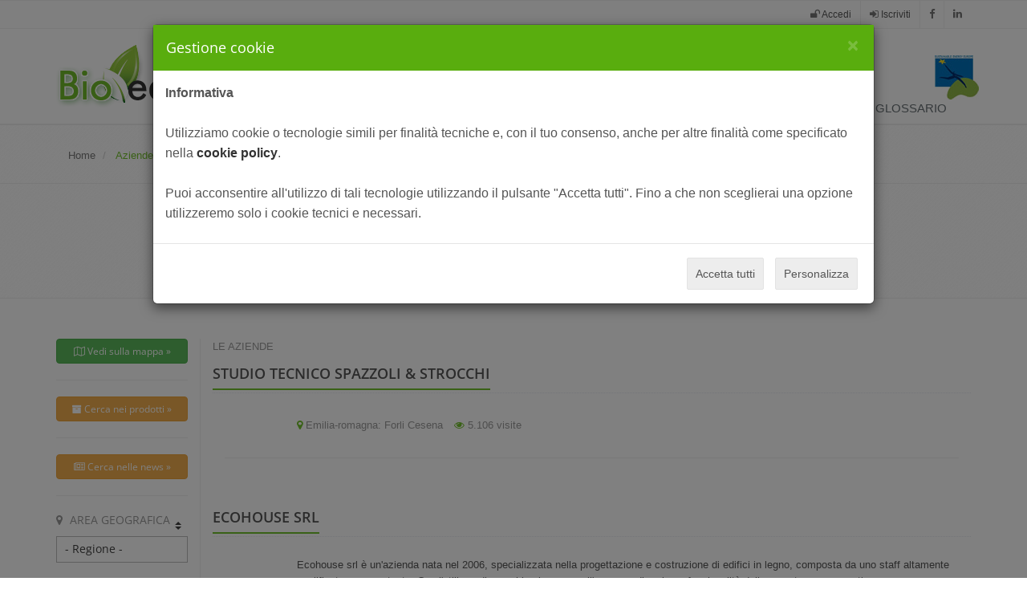

--- FILE ---
content_type: text/html; charset=ISO-8859-1
request_url: https://www.portaledellabioedilizia.it/aziende/index.html/?pg=11&ampid=154&paginasegue=450&block=4
body_size: 12057
content:

<!DOCTYPE html>
<!--[if IE 8]> <html lang="en" class="ie8"> <![endif]-->
<!--[if IE 9]> <html lang="en" class="ie9"> <![endif]-->
<!--[if !IE]><!--> <html lang="en"> <!--<![endif]-->
<head>

    <title>Aziende - Il Portale della Bioedilizia</title>

    <!-- Meta -->
    <meta charset="utf-8">
    <meta name="viewport" content="width=device-width, initial-scale=1.0">

	<meta name="google-adsense-account" content="ca-pub-1953299203535570">

	
	<meta name="Author" content="Antherica Srl">
	<meta name="Keywords" content="">
	<meta name="Description" content="Il Portale della Bioedilizia nasce con l'obiettivo di incentivare un settore innovativo e dinamico, che opera con criteri e pratiche rispettose dell'ambiente e del benessere dell'uomo.">
	<meta name="google-site-verification" content="BkM2eXahyvSb9pRNPCm1k5qemBf-lp-XdOAxqCe6fcA" />
	<link href="/portaledellabioedilizia/rss/index.html" rel="alternate" type="application/rss+xml" title="Il Portale della Bioedilizia">

	
	<meta name="apple-itunes-app" content="app-id=455922869">
	<meta property="al:ios:app_name" content="Bioedilizia News " />
	<meta property="al:ios:app_store_id" content="455922869" />
	<meta property="al:ios:url" content"https://itunes.apple.com/us/app/bioedilizia-news/id455922869?l=it" />

	<meta property="al:android:app_name" content="Bioedilizia News" />
	<meta property="al:android:package" content="com.antherica.rss.bioedilizia" />
	<meta property="al:android:url" content="https://play.google.com/store/apps/details?id=com.antherica.rss.bioedilizia" />

	<script async src="https://pagead2.googlesyndication.com/pagead/js/adsbygoogle.js?client=ca-pub-1953299203535570"
     crossorigin="anonymous"></script>

	
	<meta property="og:title" content="Aziende - Il Portale della Bioedilizia"/>
	<meta property="og:description" content="Il Portale della Bioedilizia nasce con l'obiettivo di incentivare un settore innovativo e dinamico, che opera con criteri e pratiche rispettose dell'ambiente e del benessere dell'uomo."/>
		<meta property="og:image" content="https://www.portaledellabioedilizia.it/images_2/logo_bio.png"/>
		<meta property="og:url" content="https://www.portaledellabioedilizia.it//aziende/index.html/?pg=11&ampid=154&paginasegue=450&block=4">


	<meta name="twitter:title" content"Aziende - Il Portale della Bioedilizia">
	<meta name="twitter:description" content="Il Portale della Bioedilizia nasce con l'obiettivo di incentivare un settore innovativo e dinamico, che opera con criteri e pratiche rispettose dell'ambiente e del benessere dell'uomo."/>
			<meta name="twitter:image" content="https://www.portaledellabioedilizia.it/images_2/logo_bio.png">
		<meta name="twitter:image:alt" content="Aziende - Il Portale della Bioedilizia">
	<meta name="twitter:site" content="https://www.portaledellabioedilizia.it//aziende/index.html/?pg=11&ampid=154&paginasegue=450&block=4">


    <!-- Favicon -->
    <link rel="shortcut icon" href="favicon.ico">

    <!-- Web Fonts -->
	<link as="style" href="/assets/css/legalgfonts.css" rel="preload"/>
	<link href="/assets/css/legalgfonts.css" rel="stylesheet" />

    <!-- CSS Global Compulsory -->
    <link rel="stylesheet" href="/assets/plugins/bootstrap/css/bootstrap.min.css">
    <link rel="stylesheet" href="/assets/css/style.css">

    <!-- CSS Header and Footer -->
    <link rel="stylesheet" href="/assets/css/headers/header-default.css">
    <link rel="stylesheet" href="/assets/css/footers/footer-v1.css">

    <!-- CSS Implementing Plugins -->
    <link rel="stylesheet" href="/assets/plugins/animate.css">
    <link rel="stylesheet" href="/assets/plugins/line-icons/line-icons.css">
    <link rel="stylesheet" href="/assets/plugins/font-awesome/css/font-awesome.min.css">
    <link rel="stylesheet" href="/assets/plugins/revolution-slider/rs-plugin/css/settings.css" type="text/css" media="screen">
    <!--[if lt IE 9]><link rel="stylesheet" href="/assets/plugins/revolution-slider/rs-plugin/css/settings-ie8.css" type="text/css" media="screen"><![endif]-->
    <link rel="stylesheet" href="/assets/plugins/owl-carousel/owl-carousel/owl.carousel.css">

    <link rel="stylesheet" href="/assets/plugins/sky-forms-pro/skyforms/css/sky-forms.css">
    <link rel="stylesheet" href="/assets/plugins/sky-forms-pro/skyforms/custom/custom-sky-forms.css">
    <!--[if lt IE 9]><link rel="stylesheet" href="/assets/plugins/sky-forms-pro/skyforms/css/sky-forms-ie8.css"><![endif]-->

	
    <!-- CSS Customization -->
    <link rel="stylesheet" href="/assets/css/custom.css">




<!-- Global site tag (gtag.js) - Google Analytics -->
<script async src="https://www.googletagmanager.com/gtag/js?id=G-J1ZGC1PCKB"></script>
<script>
  window.dataLayer = window.dataLayer || [];
  function gtag(){dataLayer.push(arguments);}
  gtag('js', new Date());

  gtag('config', 'G-J1ZGC1PCKB');
</script>


<link rel="manifest" href="/manifest.json">


</head>

<body>
<div class="wrapper">
	<div class="header-v4">
		<!-- Topbar -->
		<div class="topbar-v1">
			<div class="container">
				<div class="row">
					<div class="col-md-6">



					</div>
					<div class="col-md-6">
						<ul class="list-inline top-v1-data">
														<li><a href="javascript:void(0)"  data-toggle="modal" data-target="#modalogin"><i class="fa fa-unlock"></i> Accedi</a></li>
							<li><a href="/registrazione"><i class="fa fa-sign-in"></i> Iscriviti</a></li>
							
							<li>
								<a href="https://www.facebook.com/portaledellabioedilizia"  target="_blank" class="tooltips" data-toggle="tooltip" data-placement="bottom" title="" data-original-title="Diventa fan su Facebook">
									<i class="fa fa-facebook"></i>
								</a>
							</li>
							<li>
								<a href="https://www.linkedin.com/company/portale-della-bioedilizia"  target="_blank" class="tooltips" data-toggle="tooltip" data-placement="bottom" title="" data-original-title="Seguici su Linkedin">
									<i class="fa fa-linkedin"></i>
								</a>
							</li>


							</ul>

						<!-- End Social Links -->


					</div>
				</div>
			</div>
		</div>
		<!-- End Topbar -->
     </div>

    <!--=== Header ===-->
    <div class="header">
        <div class="container">
            <!-- Logo -->
            <a class="logo" href="/homepage">
                <img src="/images_2/logo_bio.png" alt="">
            </a>
            <!-- End Logo -->


            <!-- Topbar -->
            <div class="topbar">
                <ul class="loginbar pull-right">

                </ul>
            </div>
            <!-- End Topbar -->


            <div class="logosee">
            	<a href="/la-storia"><img src="/images_2/logo_see.jpg" height="55" width="55" alt="" border="0" title="SEE - Sustainable Energy Europe"></a>
            </div>


        </div><!--/end container-->

        <!-- Collect the nav links, forms, and other content for toggling -->
        <div class="collapse navbar-collapse mega-menu navbar-responsive-collapse">
            <div class="container">
                <ul class="nav navbar-nav">
                    <!-- Home -->

                    
                    <li class="">
                        <a href="/homepage">
                            Home                        </a>

                        
                    </li>
                    <!-- End Home -->

                    
                    <li class="dropdown">
                        <a href="#">
                            Il progetto                        </a>

                        
							<ul class="dropdown-menu">

															<li><a href="/il-portale">Il Portale</a></li>
															<li><a href="/chi-siamo">Chi siamo</a></li>
															<li><a href="/la-storia">La storia</a></li>
							
							</ul>

                        
                    </li>
                    <!-- End Home -->

                    
                    <li class="dropdown active">
                        <a href="#">
                            Aziende                        </a>

                        
							<ul class="dropdown-menu">

															<li><a href="/aziende">Tutte le aziende</a></li>
															<li><a href="/prodotti">Prodotti</a></li>
															<li><a href="/news">News</a></li>
							
							</ul>

                        
                    </li>
                    <!-- End Home -->

                    
                    <li class="dropdown">
                        <a href="#">
                            Registrati                        </a>

                        
							<ul class="dropdown-menu">

															<li><a href="/registrazione">Registrazione</a></li>
															<li><a href="/visibilita-premium">Visibilità premium</a></li>
															<li><a href="/termini-e-condizioni">Termini e condizioni</a></li>
							
							</ul>

                        
                    </li>
                    <!-- End Home -->

                    
                    <li class="">
                        <a href="/contatti">
                            Contatti                        </a>

                        
                    </li>
                    <!-- End Home -->

                    
                    <li class="">
                        <a href="/glossario">
                            Glossario                        </a>

                        
                    </li>
                    <!-- End Home -->

                    
                </ul>
            </div><!--/end container-->
        </div><!--/navbar-collapse-->
    </div>
    <!--=== End Header ===-->

	<!-- PG INTERNE -->

	<!--=== Breadcrumbs ===-->
<div class="breadcrumbs">
	<div class="container">
		<h1 class="pull-left" >
		</h1>

		<ul class="pull-left breadcrumb" style="background:none;">
			<li><a href="/homepage" >Home</a></li>

			
				<li class="active" >
					Aziende				</li>

			
		</ul>
	</div>
</div><!--/breadcrumbs-->
<!--=== End Breadcrumbs ===-->
	<script src="//google-maps-utility-library-v3.googlecode.com/svn/trunk/markerclusterer/src/markerclusterer.js" type="text/javascript"></script>
<!-- CSS Page Style -->
<link rel="stylesheet" href="/assets/css/pages/page_search_inner.css">
<!-- CSS Implementing Plugins -->
<link rel="stylesheet" href="/assets/plugins/animate.css">
<link rel="stylesheet" href="/assets/plugins/line-icons/line-icons.css">
<link rel="stylesheet" href="/assets/plugins/font-awesome/css/font-awesome.min.css">
<link rel="stylesheet" href="/assets/plugins/sky-forms-pro/skyforms/css/sky-forms.css">
<link rel="stylesheet" href="/assets/plugins/sky-forms-pro/skyforms/custom/custom-sky-forms.css">
<!--[if lt IE 9]>
<link rel="stylesheet" href="/assets/plugins/sky-forms-pro/skyforms/css/sky-forms-ie8.css">
<![endif]-->
<!--=== Search Block Version 2 ===-->
<form action="/aziende/" method="get" class="sky-form" style="border:0px;" id="topsrc">
<input  type="hidden" name="gotopg" value="11">
	<div class="search-block-v2">
		<div class="container">
			<div class="col-md-6 col-md-offset-3">
				<div class="input-group">
					<input type="text" class="form-control" placeholder="Cerca ..." name="src" id="src" value="">
					<span class="input-group-btn">
						<button class="btn-u" type="submit" onclick="if(document.getElementById('src').value == ''){showalertmsg('warning', 'Inserire una parola chiave',5000); return false;}"><i class="fa fa-search"></i></button>
					</span>
				</div>
			</div>
		</div>
	</div><!--/container-->
</form>
<!--=== End Search Block Version 2 ===--><!--=== Search Results ===-->
<div class="container s-results margin-bottom-50">
	<div class="row">

		<div class="col-md-2 hidden-xs related-search">
	<form action="/aziende/" method="get" class="sky-form" style="border:0px;" id="filterlist">
		<input type="hidden" name="src" value="">
		<input type="hidden" name="gotopg" id="gotopg" value="11">
		<input type="hidden" name="map" id="mapform" value="">
		<div class="row">
			
			<div class="col-md-12">
				<button class="btn rounded btn-success" type="button" onclick="$('#filterlist').attr('action','/aziende/');$('#gotopg').val(11);$('#mapform').val(1);$('#filterlist').submit();" style="width:100%;font-size: 12px;"><i class="fa fa-map-o"></i> Vedi sulla mappa &raquo;</button>
			</div>
			<div class="col-md-12">
				<hr>
			</div>

			
			<div class="col-md-12">
				<button class="btn rounded btn-warning" type="button" onclick="$('#filterlist').attr('action','/prodotti/');$('#gotopg').val(9);$('#mapform').val(0);$('#filterlist').submit();" style="width:100%;font-size: 12px;"><i class="fa fa-archive"></i> Cerca nei prodotti &raquo;</button>
			</div>
			<div class="col-md-12">
				<hr>
			</div>

			
			<div class="col-md-12">
				<button class="btn rounded btn-warning" type="button" onclick="$('#filterlist').attr('action','/news/');$('#gotopg').val(24);$('#mapform').val(0);$('#filterlist').submit();" style="width:100%;font-size: 12px;"><i class="fa fa-newspaper-o"></i> Cerca nelle news &raquo;</button>
			</div>
			<div class="col-md-12">
				<hr>
			</div>

			
			<div class="col-md-12">
				<h3><i class="fa fa-map-marker"></i> Area geografica</h3>
				<fieldset style="padding:0px;">
					<label class="select">
						<select name="geo" id="geo" style="padding-top:3px; " onchange="$('#filterlist').submit();">
							<option value=""> - Regione - </option>
														<option value="21"  >Abroad</option>
														<option value="13"  >ABRUZZO</option>
														<option value="17"  >BASILICATA</option>
														<option value="18"  >CALABRIA</option>
														<option value="15"  >CAMPANIA</option>
														<option value="8"  >EMILIA-ROMAGNA</option>
														<option value="6"  >FRIULI-VENEZIA GIULIA</option>
														<option value="12"  >LAZIO</option>
														<option value="7"  >LIGURIA</option>
														<option value="3"  >LOMBARDIA</option>
														<option value="11"  >MARCHE</option>
														<option value="14"  >MOLISE</option>
														<option value="1"  >PIEMONTE</option>
														<option value="16"  >PUGLIA</option>
														<option value="20"  >SARDEGNA</option>
														<option value="19"  >SICILIA</option>
														<option value="9"  >TOSCANA</option>
														<option value="4"  >TRENTINO ALTO ADIGE</option>
														<option value="10"  >UMBRIA</option>
														<option value="2"  >VALLE D'AOSTA</option>
														<option value="5"  >VENETO</option>
													</select>
						<i></i>
					</label>
				</fieldset>
			</div>
			<div class="col-md-12">
				<hr>
			</div>

			<div class="col-md-12 col-sm-4">
				<h3><i class="fa fa-cogs"></i> Settori di attivit&agrave;</h3>
				<fieldset style="padding:0px;">
					<label class="select">
						<select name="att" id="att" style="padding-top:3px; " onchange="$('#filterlist').submit();">
						<option value=""> - Settori - </option>
												<option value="3"  >Consulenza e progettazione</option>
												<option value="1"  >Energia</option>
												<option value="6"  >Esterni</option>
												<option value="5"  >Interni</option>
												<option value="2"  >Materiali</option>
												<option value="4"  >Strutture</option>
												</select>
						<i></i>
					</label>
				</fieldset>
			</div>
			<div class="col-md-12">
				<hr>
			</div>
	</form>

	<div class="col-md-12 col-sm-4">
		<button class="btn rounded btn-success"  style="width:100%;font-size: 12px;" type="button" onclick="document.location.href = '/registrazione'" ><i class="fa fa-user-plus"></i> Registrati &raquo;</button>
	</div>
</div>
</div>
		<!--/col-md-2-->
		<div class="col-md-10">
										<span class="results-number">Le aziende</span>
			
						<!-- Begin Inner Results -->
							<div class="inner-results" style="cursor:pointer;" onclick="document.location.href='/studio-tecnico-spazzoli-strocchi';">
					<div class="headline">
						<h3><b>STUDIO TECNICO SPAZZOLI &AMP; STROCCHI</b></h3>
					</div>
					<div class="overflow-h">
													<img src="../binary_files/utenti/resisedimg/utenti.85.STUDIO_TECNICO_SPAZZOLI___STROCCHI084756.jpg" alt="" style="width:95px">
												<div class="overflow-a">
							<p> </p>
							<ul class="list-inline down-ul">
								<li><i class="fa fa-map-marker" style="color:#72C02C"></i> Emilia-romagna: Forli Cesena</li>
								<li><i class="fa fa-eye" style="color:#72C02C"></i> 5.106 visite</li>
							</ul>
																				</div>
					</div>
				</div>
							<!-- Begin Inner Results -->
						<div class="col-md-12">
				<hr>
			</div>
						<div class="margin-bottom-30"></div>
						<!-- Begin Inner Results -->
							<div class="inner-results" style="cursor:pointer;" onclick="document.location.href='/ecohouse-edilizia-sostenibile';">
					<div class="headline">
						<h3><b>ECOHOUSE SRL</b></h3>
					</div>
					<div class="overflow-h">
													<img src="../binary_files/utenti/resisedimg/utenti.85.1531117354_ecohouse_case_in_legno.jpg" alt="" style="width:95px">
												<div class="overflow-a">
							<p>Ecohouse srl &egrave; un'azienda nata nel 2006, specializzata nella progettazione e costruzione di edifici in legno, composta da uno staff altamente qualificato e competente. Con l'utilizzo di macchinari sempre all'avanguardia e la professionalit&agrave; delle maestranze presenti<a href="index.html?pg=11&amp;id=947" class="" style=""></a></p>
							<ul class="list-inline down-ul">
								<li><i class="fa fa-map-marker" style="color:#72C02C"></i> Emilia-romagna: Forli Cesena</li>
								<li><i class="fa fa-eye" style="color:#72C02C"></i> 5.348 visite</li>
							</ul>
																				</div>
					</div>
				</div>
							<!-- Begin Inner Results -->
						<div class="col-md-12">
				<hr>
			</div>
						<div class="margin-bottom-30"></div>
						<!-- Begin Inner Results -->
							<div class="inner-results" style="cursor:pointer;" onclick="document.location.href='/impresa-edile-tinteo';">
					<div class="headline">
						<h3><b>IMPRESA EDILE TINTEO </b></h3>
					</div>
					<div class="overflow-h">
													<img src="../binary_files/utenti/resisedimg/utenti.85.impresa_edile_tinteo_003739.jpg" alt="" style="width:95px">
												<div class="overflow-a">
							<p>L'impresa si occupa prevalentemente di ristrutturazioni e restauri ponendo al cliente il concetto di bio a riguardo di materiali e finiture, preoccupandosi di rendere noti i costi  delle lavorazioni eseguite con materiali innovativi in materia di bioedilizia. Lo scopo reale é  as<a href="index.html?pg=11&amp;id=950" class="" style=""></a></p>
							<ul class="list-inline down-ul">
								<li><i class="fa fa-map-marker" style="color:#72C02C"></i> Piemonte: Cuneo</li>
								<li><i class="fa fa-eye" style="color:#72C02C"></i> 3.710 visite</li>
							</ul>
																				</div>
					</div>
				</div>
							<!-- Begin Inner Results -->
						<div class="col-md-12">
				<hr>
			</div>
						<div class="margin-bottom-30"></div>
						<!-- Begin Inner Results -->
							<div class="inner-results" style="cursor:pointer;" onclick="document.location.href='/costruttore-edile';">
					<div class="headline">
						<h3><b>COSTRUTTORE EDILE</b></h3>
					</div>
					<div class="overflow-h">
												<div class="overflow-a">
							<p></p>
							<ul class="list-inline down-ul">
								<li><i class="fa fa-map-marker" style="color:#72C02C"></i> Puglia: Foggia</li>
								<li><i class="fa fa-eye" style="color:#72C02C"></i> 1.426 visite</li>
							</ul>
																				</div>
					</div>
				</div>
							<!-- Begin Inner Results -->
						<div class="col-md-12">
				<hr>
			</div>
						<div class="margin-bottom-30"></div>
						<!-- Begin Inner Results -->
							<div class="inner-results" style="cursor:pointer;" onclick="document.location.href='/studio-design';">
					<div class="headline">
						<h3><b>STUDIO&AMP;DESIGN</b></h3>
					</div>
					<div class="overflow-h">
													<img src="../binary_files/utenti/resisedimg/utenti.85.Studio_design145500.jpg" alt="" style="width:95px">
												<div class="overflow-a">
							<p>Grazie all'ausilio di figure multidisciplinari che collaborano, lo studio può fornire un supporto tecnico a 360 gradi, dalla consulenza alla consegna finale del progetto sia che si tratti di nuova costruzione o ristrutturazione. Trattiamo inoltre anche accatastamenti, certificati<a href="index.html?pg=11&amp;id=954" class="" style=""></a></p>
							<ul class="list-inline down-ul">
								<li><i class="fa fa-map-marker" style="color:#72C02C"></i> Lombardia: Brescia</li>
								<li><i class="fa fa-eye" style="color:#72C02C"></i> 4.282 visite</li>
							</ul>
																				</div>
					</div>
				</div>
							<!-- Begin Inner Results -->
						<div class="col-md-12">
				<hr>
			</div>
						<div class="margin-bottom-30"></div>
						<!-- Begin Inner Results -->
							<div class="inner-results" style="cursor:pointer;" onclick="document.location.href='/masae';">
					<div class="headline">
						<h3><b>MASAE</b></h3>
					</div>
					<div class="overflow-h">
												<div class="overflow-a">
							<p></p>
							<ul class="list-inline down-ul">
								<li><i class="fa fa-map-marker" style="color:#72C02C"></i> Marche: Ancona</li>
								<li><i class="fa fa-eye" style="color:#72C02C"></i> 1.635 visite</li>
							</ul>
																				</div>
					</div>
				</div>
							<!-- Begin Inner Results -->
						<div class="col-md-12">
				<hr>
			</div>
						<div class="margin-bottom-30"></div>
						<!-- Begin Inner Results -->
							<div class="inner-results" style="cursor:pointer;" onclick="document.location.href='/gestione-casa';">
					<div class="headline">
						<h3><b>GESTIONE CASA</b></h3>
					</div>
					<div class="overflow-h">
												<div class="overflow-a">
							<p>NATURALMENTE SUGHERO........ LA DIFFERENZA STA NELL'ANIMA.</p>
							<ul class="list-inline down-ul">
								<li><i class="fa fa-map-marker" style="color:#72C02C"></i> Liguria: Imperia</li>
								<li><i class="fa fa-eye" style="color:#72C02C"></i> 10.270 visite</li>
							</ul>
																				</div>
					</div>
				</div>
							<!-- Begin Inner Results -->
						<div class="col-md-12">
				<hr>
			</div>
						<div class="margin-bottom-30"></div>
						<!-- Begin Inner Results -->
							<div class="inner-results" style="cursor:pointer;" onclick="document.location.href='/studio-vesia';">
					<div class="headline">
						<h3><b>STUDIO VESIA</b></h3>
					</div>
					<div class="overflow-h">
													<img src="../binary_files/utenti/resisedimg/utenti.85.STUDIO_VESIA233258.gif" alt="" style="width:95px">
												<div class="overflow-a">
							<p></p>
							<ul class="list-inline down-ul">
								<li><i class="fa fa-map-marker" style="color:#72C02C"></i> Calabria: Reggio Calabria</li>
								<li><i class="fa fa-eye" style="color:#72C02C"></i> 3.450 visite</li>
							</ul>
																				</div>
					</div>
				</div>
							<!-- Begin Inner Results -->
						<div class="col-md-12">
				<hr>
			</div>
						<div class="margin-bottom-30"></div>
						<!-- Begin Inner Results -->
							<div class="inner-results" style="cursor:pointer;" onclick="document.location.href='/pramazzonicasa';">
					<div class="headline">
						<h3><b>PRAMAZZONICASA S.R.L</b></h3>
					</div>
					<div class="overflow-h">
													<img src="../binary_files/utenti/resisedimg/utenti.85.1498031546_logo.png" alt="" style="width:95px">
												<div class="overflow-a">
							<p>L ' Azienda Pramazzonicas/ Planet House. Vanta l'esperienza di progettazione, assemblaggioe montaggio di case a moduli prefabbricati in legno. In collaborazione con il suo staff di geometri, Ingenieri progettisti ed architetti designers , l'azienda propone sul mercato costruzioni<a href="index.html?pg=11&amp;id=992" class="" style=""></a></p>
							<ul class="list-inline down-ul">
								<li><i class="fa fa-map-marker" style="color:#72C02C"></i> Emilia-romagna: Modena</li>
								<li><i class="fa fa-eye" style="color:#72C02C"></i> 45.038 visite</li>
							</ul>
																				</div>
					</div>
				</div>
							<!-- Begin Inner Results -->
						<div class="col-md-12">
				<hr>
			</div>
						<div class="margin-bottom-30"></div>
						<!-- Begin Inner Results -->
							<div class="inner-results" style="cursor:pointer;" onclick="document.location.href='/centrale-servizi-edilizia-soc-coop';">
					<div class="headline">
						<h3><b>CENTRALE SERVIZI EDILIZIA SOC. COOP.</b></h3>
					</div>
					<div class="overflow-h">
													<img src="../binary_files/utenti/resisedimg/utenti.85.Centrale_servizi_edilizia_soc._coop.224905.jpg" alt="" style="width:95px">
												<div class="overflow-a">
							<p></p>
							<ul class="list-inline down-ul">
								<li><i class="fa fa-map-marker" style="color:#72C02C"></i> Campania: Salerno</li>
								<li><i class="fa fa-eye" style="color:#72C02C"></i> 63.298 visite</li>
							</ul>
																				</div>
					</div>
				</div>
							<!-- Begin Inner Results -->
						<div class="col-md-12">
				<hr>
			</div>
						<div class="margin-bottom-30"></div>
						<!-- Begin Inner Results -->
							<div class="inner-results" style="cursor:pointer;" onclick="document.location.href='/studio-tecnico-geom-nicholas-naliato';">
					<div class="headline">
						<h3><b>STUDIO TECNICO GEOM. NICHOLAS NALIATO</b></h3>
					</div>
					<div class="overflow-h">
												<div class="overflow-a">
							<p></p>
							<ul class="list-inline down-ul">
								<li><i class="fa fa-map-marker" style="color:#72C02C"></i> Veneto: Rovigo</li>
								<li><i class="fa fa-eye" style="color:#72C02C"></i> 1.074 visite</li>
							</ul>
																				</div>
					</div>
				</div>
							<!-- Begin Inner Results -->
						<div class="col-md-12">
				<hr>
			</div>
						<div class="margin-bottom-30"></div>
						<!-- Begin Inner Results -->
							<div class="inner-results" style="cursor:pointer;" onclick="document.location.href='/emmeti-srl';">
					<div class="headline">
						<h3><b>EMMETI SRL</b></h3>
					</div>
					<div class="overflow-h">
													<img src="../binary_files/utenti/resisedimg/utenti.85.EMMETI_SRL112355.jpg" alt="" style="width:95px">
												<div class="overflow-a">
							<p>Emmeti Srl &egrave; un'azienda specializzata nella costruzione di edifici in Bioedilizia con una particolare attenzione al risparmio energetico e al rispetto dell' Ambiente. Negli anni abbiamo realizzato numerose abitazioni utilizzando diverse tecnologie ma impiegando sempre mate<a href="index.html?pg=11&amp;id=1223" class="" style=""></a></p>
							<ul class="list-inline down-ul">
								<li><i class="fa fa-map-marker" style="color:#72C02C"></i> Lombardia: Cremona</li>
								<li><i class="fa fa-eye" style="color:#72C02C"></i> 53.499 visite</li>
							</ul>
																				</div>
					</div>
				</div>
							<!-- Begin Inner Results -->
						<div class="col-md-12">
				<hr>
			</div>
						<div class="margin-bottom-30"></div>
									<div class="b-pagination f-pagination" style="text-align:center">
							<!-- Pagination & Results Starts -->
														<ul class="pagination" id="block0" style="display:none">
																<li ><a href="/aziende/index.html/?pg=11&ampid=154&paginasegue=0&block=0">1</a></li>
																<li ><a href="/aziende/index.html/?pg=11&ampid=154&paginasegue=10&block=0">2</a></li>
																<li ><a href="/aziende/index.html/?pg=11&ampid=154&paginasegue=20&block=0">3</a></li>
																<li ><a href="/aziende/index.html/?pg=11&ampid=154&paginasegue=30&block=0">4</a></li>
																<li ><a href="/aziende/index.html/?pg=11&ampid=154&paginasegue=40&block=0">5</a></li>
																<li ><a href="/aziende/index.html/?pg=11&ampid=154&paginasegue=50&block=0">6</a></li>
																<li ><a href="/aziende/index.html/?pg=11&ampid=154&paginasegue=60&block=0">7</a></li>
																<li ><a href="/aziende/index.html/?pg=11&ampid=154&paginasegue=70&block=0">8</a></li>
																<li ><a href="/aziende/index.html/?pg=11&ampid=154&paginasegue=80&block=0">9</a></li>
																<li ><a href="/aziende/index.html/?pg=11&ampid=154&paginasegue=90&block=0">10</a></li>
																<li><a href="javascript:void(0)" onClick="$('#block-1,#block0').hide(); $('#block1').show();"><i class="fa fa-angle-right"></i></a></li>
															</ul>
														<ul class="pagination" id="block1" style="display:none">
																<li><a href="javascript:void(0)" onClick="$('#block2,#block1').hide(); $('#block0').show();"><i class="fa fa-angle-left"></i></a></li>
																<li ><a href="/aziende/index.html/?pg=11&ampid=154&paginasegue=100&block=1">11</a></li>
																<li ><a href="/aziende/index.html/?pg=11&ampid=154&paginasegue=110&block=1">12</a></li>
																<li ><a href="/aziende/index.html/?pg=11&ampid=154&paginasegue=120&block=1">13</a></li>
																<li ><a href="/aziende/index.html/?pg=11&ampid=154&paginasegue=130&block=1">14</a></li>
																<li ><a href="/aziende/index.html/?pg=11&ampid=154&paginasegue=140&block=1">15</a></li>
																<li ><a href="/aziende/index.html/?pg=11&ampid=154&paginasegue=150&block=1">16</a></li>
																<li ><a href="/aziende/index.html/?pg=11&ampid=154&paginasegue=160&block=1">17</a></li>
																<li ><a href="/aziende/index.html/?pg=11&ampid=154&paginasegue=170&block=1">18</a></li>
																<li ><a href="/aziende/index.html/?pg=11&ampid=154&paginasegue=180&block=1">19</a></li>
																<li ><a href="/aziende/index.html/?pg=11&ampid=154&paginasegue=190&block=1">20</a></li>
																<li><a href="javascript:void(0)" onClick="$('#block0,#block1').hide(); $('#block2').show();"><i class="fa fa-angle-right"></i></a></li>
															</ul>
														<ul class="pagination" id="block2" style="display:none">
																<li><a href="javascript:void(0)" onClick="$('#block3,#block2').hide(); $('#block1').show();"><i class="fa fa-angle-left"></i></a></li>
																<li ><a href="/aziende/index.html/?pg=11&ampid=154&paginasegue=200&block=2">21</a></li>
																<li ><a href="/aziende/index.html/?pg=11&ampid=154&paginasegue=210&block=2">22</a></li>
																<li ><a href="/aziende/index.html/?pg=11&ampid=154&paginasegue=220&block=2">23</a></li>
																<li ><a href="/aziende/index.html/?pg=11&ampid=154&paginasegue=230&block=2">24</a></li>
																<li ><a href="/aziende/index.html/?pg=11&ampid=154&paginasegue=240&block=2">25</a></li>
																<li ><a href="/aziende/index.html/?pg=11&ampid=154&paginasegue=250&block=2">26</a></li>
																<li ><a href="/aziende/index.html/?pg=11&ampid=154&paginasegue=260&block=2">27</a></li>
																<li ><a href="/aziende/index.html/?pg=11&ampid=154&paginasegue=270&block=2">28</a></li>
																<li ><a href="/aziende/index.html/?pg=11&ampid=154&paginasegue=280&block=2">29</a></li>
																<li ><a href="/aziende/index.html/?pg=11&ampid=154&paginasegue=290&block=2">30</a></li>
																<li><a href="javascript:void(0)" onClick="$('#block1,#block2').hide(); $('#block3').show();"><i class="fa fa-angle-right"></i></a></li>
															</ul>
														<ul class="pagination" id="block3" style="display:none">
																<li><a href="javascript:void(0)" onClick="$('#block4,#block3').hide(); $('#block2').show();"><i class="fa fa-angle-left"></i></a></li>
																<li ><a href="/aziende/index.html/?pg=11&ampid=154&paginasegue=300&block=3">31</a></li>
																<li ><a href="/aziende/index.html/?pg=11&ampid=154&paginasegue=310&block=3">32</a></li>
																<li ><a href="/aziende/index.html/?pg=11&ampid=154&paginasegue=320&block=3">33</a></li>
																<li ><a href="/aziende/index.html/?pg=11&ampid=154&paginasegue=330&block=3">34</a></li>
																<li ><a href="/aziende/index.html/?pg=11&ampid=154&paginasegue=340&block=3">35</a></li>
																<li ><a href="/aziende/index.html/?pg=11&ampid=154&paginasegue=350&block=3">36</a></li>
																<li ><a href="/aziende/index.html/?pg=11&ampid=154&paginasegue=360&block=3">37</a></li>
																<li ><a href="/aziende/index.html/?pg=11&ampid=154&paginasegue=370&block=3">38</a></li>
																<li ><a href="/aziende/index.html/?pg=11&ampid=154&paginasegue=380&block=3">39</a></li>
																<li ><a href="/aziende/index.html/?pg=11&ampid=154&paginasegue=390&block=3">40</a></li>
																<li><a href="javascript:void(0)" onClick="$('#block2,#block3').hide(); $('#block4').show();"><i class="fa fa-angle-right"></i></a></li>
															</ul>
														<ul class="pagination" id="block4" >
																<li><a href="javascript:void(0)" onClick="$('#block5,#block4').hide(); $('#block3').show();"><i class="fa fa-angle-left"></i></a></li>
																<li ><a href="/aziende/index.html/?pg=11&ampid=154&paginasegue=400&block=4">41</a></li>
																<li ><a href="/aziende/index.html/?pg=11&ampid=154&paginasegue=410&block=4">42</a></li>
																<li ><a href="/aziende/index.html/?pg=11&ampid=154&paginasegue=420&block=4">43</a></li>
																<li ><a href="/aziende/index.html/?pg=11&ampid=154&paginasegue=430&block=4">44</a></li>
																<li ><a href="/aziende/index.html/?pg=11&ampid=154&paginasegue=440&block=4">45</a></li>
																<li class="active"><a href="/aziende/index.html/?pg=11&ampid=154&paginasegue=450&block=4">46</a></li>
																<li ><a href="/aziende/index.html/?pg=11&ampid=154&paginasegue=460&block=4">47</a></li>
																<li ><a href="/aziende/index.html/?pg=11&ampid=154&paginasegue=470&block=4">48</a></li>
																<li ><a href="/aziende/index.html/?pg=11&ampid=154&paginasegue=480&block=4">49</a></li>
																<li ><a href="/aziende/index.html/?pg=11&ampid=154&paginasegue=490&block=4">50</a></li>
																<li><a href="javascript:void(0)" onClick="$('#block3,#block4').hide(); $('#block5').show();"><i class="fa fa-angle-right"></i></a></li>
															</ul>
														<ul class="pagination" id="block5" style="display:none">
																<li><a href="javascript:void(0)" onClick="$('#block6,#block5').hide(); $('#block4').show();"><i class="fa fa-angle-left"></i></a></li>
																<li ><a href="/aziende/index.html/?pg=11&ampid=154&paginasegue=500&block=5">51</a></li>
																<li ><a href="/aziende/index.html/?pg=11&ampid=154&paginasegue=510&block=5">52</a></li>
																<li ><a href="/aziende/index.html/?pg=11&ampid=154&paginasegue=520&block=5">53</a></li>
																<li ><a href="/aziende/index.html/?pg=11&ampid=154&paginasegue=530&block=5">54</a></li>
																<li ><a href="/aziende/index.html/?pg=11&ampid=154&paginasegue=540&block=5">55</a></li>
																<li ><a href="/aziende/index.html/?pg=11&ampid=154&paginasegue=550&block=5">56</a></li>
																<li ><a href="/aziende/index.html/?pg=11&ampid=154&paginasegue=560&block=5">57</a></li>
																<li ><a href="/aziende/index.html/?pg=11&ampid=154&paginasegue=570&block=5">58</a></li>
																<li ><a href="/aziende/index.html/?pg=11&ampid=154&paginasegue=580&block=5">59</a></li>
																<li ><a href="/aziende/index.html/?pg=11&ampid=154&paginasegue=590&block=5">60</a></li>
																<li><a href="javascript:void(0)" onClick="$('#block4,#block5').hide(); $('#block6').show();"><i class="fa fa-angle-right"></i></a></li>
															</ul>
														<ul class="pagination" id="block6" style="display:none">
																<li><a href="javascript:void(0)" onClick="$('#block7,#block6').hide(); $('#block5').show();"><i class="fa fa-angle-left"></i></a></li>
																<li ><a href="/aziende/index.html/?pg=11&ampid=154&paginasegue=600&block=6">61</a></li>
																<li ><a href="/aziende/index.html/?pg=11&ampid=154&paginasegue=610&block=6">62</a></li>
																<li ><a href="/aziende/index.html/?pg=11&ampid=154&paginasegue=620&block=6">63</a></li>
																<li ><a href="/aziende/index.html/?pg=11&ampid=154&paginasegue=630&block=6">64</a></li>
																<li ><a href="/aziende/index.html/?pg=11&ampid=154&paginasegue=640&block=6">65</a></li>
																<li ><a href="/aziende/index.html/?pg=11&ampid=154&paginasegue=650&block=6">66</a></li>
																<li ><a href="/aziende/index.html/?pg=11&ampid=154&paginasegue=660&block=6">67</a></li>
																<li ><a href="/aziende/index.html/?pg=11&ampid=154&paginasegue=670&block=6">68</a></li>
																<li ><a href="/aziende/index.html/?pg=11&ampid=154&paginasegue=680&block=6">69</a></li>
																<li ><a href="/aziende/index.html/?pg=11&ampid=154&paginasegue=690&block=6">70</a></li>
																<li><a href="javascript:void(0)" onClick="$('#block5,#block6').hide(); $('#block7').show();"><i class="fa fa-angle-right"></i></a></li>
															</ul>
														<ul class="pagination" id="block7" style="display:none">
																<li><a href="javascript:void(0)" onClick="$('#block8,#block7').hide(); $('#block6').show();"><i class="fa fa-angle-left"></i></a></li>
																<li ><a href="/aziende/index.html/?pg=11&ampid=154&paginasegue=700&block=7">71</a></li>
																<li ><a href="/aziende/index.html/?pg=11&ampid=154&paginasegue=710&block=7">72</a></li>
																<li ><a href="/aziende/index.html/?pg=11&ampid=154&paginasegue=720&block=7">73</a></li>
																<li ><a href="/aziende/index.html/?pg=11&ampid=154&paginasegue=730&block=7">74</a></li>
																<li ><a href="/aziende/index.html/?pg=11&ampid=154&paginasegue=740&block=7">75</a></li>
																<li ><a href="/aziende/index.html/?pg=11&ampid=154&paginasegue=750&block=7">76</a></li>
																<li ><a href="/aziende/index.html/?pg=11&ampid=154&paginasegue=760&block=7">77</a></li>
																<li ><a href="/aziende/index.html/?pg=11&ampid=154&paginasegue=770&block=7">78</a></li>
																<li ><a href="/aziende/index.html/?pg=11&ampid=154&paginasegue=780&block=7">79</a></li>
																<li ><a href="/aziende/index.html/?pg=11&ampid=154&paginasegue=790&block=7">80</a></li>
																<li><a href="javascript:void(0)" onClick="$('#block6,#block7').hide(); $('#block8').show();"><i class="fa fa-angle-right"></i></a></li>
															</ul>
														<ul class="pagination" id="block8" style="display:none">
																<li><a href="javascript:void(0)" onClick="$('#block9,#block8').hide(); $('#block7').show();"><i class="fa fa-angle-left"></i></a></li>
																<li ><a href="/aziende/index.html/?pg=11&ampid=154&paginasegue=800&block=8">81</a></li>
																<li ><a href="/aziende/index.html/?pg=11&ampid=154&paginasegue=810&block=8">82</a></li>
																<li ><a href="/aziende/index.html/?pg=11&ampid=154&paginasegue=820&block=8">83</a></li>
															</ul>
														<!-- Pagination & Results Ends -->
						</div>
							</div>
		<!--/col-md-10-->
	</div>
</div>
<!--/container-->
<!--=== End Search Results ===-->
	<!-- // PG INTERNE -->

    <!--=== Footer Version 1 ===-->
    <div class="footer-v1">
        <div class="footer">
            <div class="container">
                <div class="row">
                    <!-- About -->
                    <div class="col-md-3 md-margin-bottom-40">
                        <a href="/homepage"><img id="logo-footer" class="footer-logo" src="/images/biologosmallwbg.png" alt=""></a>
                        <p>Il Portale della Bioedilizia nasce con l'obiettivo di incentivare un settore innovativo e dinamico che opera con criteri e pratiche rispettose dell'ambiente e del benessere dell'uomo.</p>
                    </div><!--/col-md-3-->
                    <!-- End About -->

                    
                    <!-- Latest -->
                    <div class="col-md-3 md-margin-bottom-40">
                        <div class="posts">
                            <div class="headline"><h2>Site map</h2></div>
							   <ul class="list-unstyled link-list">

							   
								   <li><a href="/homepage">Home</a><i class="fa fa-angle-right"></i></li>

							   
								   <li><a href="/il-portale">Il Portale</a><i class="fa fa-angle-right"></i></li>

							   
								   <li><a href="/visibilita-premium-upgrade">Visibilità premium</a><i class="fa fa-angle-right"></i></li>

							   
								   <li><a href="/contatti">Contatti</a><i class="fa fa-angle-right"></i></li>

							   
								   <li><a href="/glossario">Glossario</a><i class="fa fa-angle-right"></i></li>

							   
							   </ul>
                        </div>
                    </div><!--/col-md-3-->
                    <!-- End Latest -->

                    <!-- Link List -->
                    <div class="col-md-3 md-margin-bottom-40">
                        <div class="headline" style="border-bottom:0px;"></div>
                        <ul class="list-unstyled link-list" style="padding-top:49px;">

							   
								   <li><a href="/chi-siamo">Chi siamo</a><i class="fa fa-angle-right"></i></li>

							   
								   <li><a href="/la-storia">La storia</a><i class="fa fa-angle-right"></i></li>

							   
								   <li><a href="/prodotti">Prodotti</a><i class="fa fa-angle-right"></i></li>

							   
								   <li><a href="/news">News</a><i class="fa fa-angle-right"></i></li>

							   
								   <li><a href="/registrazione">Registrazione</a><i class="fa fa-angle-right"></i></li>

							   
								   <li><a href="/visibilita-premium">Visibilità premium</a><i class="fa fa-angle-right"></i></li>

							   
								   <li><a href="/termini-e-condizioni">Termini e condizioni</a><i class="fa fa-angle-right"></i></li>

							   
                        </ul>
                    </div><!--/col-md-3-->
                    <!-- End Link List -->

                    <!-- Address -->
                    <div class="col-md-3 map-img md-margin-bottom-40">
                        <div class="headline"><h2>Contatti</h2></div>
                        <address class="md-margin-bottom-40">
                            Il Portale della Bioedilizia &egrave; un progetto di Antherica srl <br />
                            Via Passo Buole, n. 82 <br />
                            42123 Reggio Emilia. <br />
                            Tel.: 0522 436912 <br />
                            Fax: 0522 445638 <br />
                            Email: <a href="mailto:info@antherica.com" class="" style="color:#72c02c">info@antherica.com</a>
                        </address>
                    </div><!--/col-md-3-->
                    <!-- End Address -->
                </div>
            </div>
        </div><!--/footer-->

        <div class="copyright">
            <div class="container">
                <div class="row">
                    <div class="col-md-9">
                        <p>
                           Il Portale della Bioedilizia - <a href="/privacy-policy" style="color:#72c02c">Privacy Policy</a> - Copyright &copy; <a style="color:#72c02c" href="http://www.antherica.com?ws=portaledellabioedilizia.it" target="_blank">Antherica Srl</a> - P.Iva/CF: 02058130358, REA: 247698, Capitale Sociale &euro; 30.000 i.v.

                        </p>
                    </div>

                    <!-- Social Links -->
                    <div class="col-md-3">
                        <ul class="footer-socials list-inline">
							<li>
								<a href="https://www.facebook.com/portaledellabioedilizia" target="_blank" class="tooltips" data-toggle="tooltip" data-placement="top" title="" data-original-title="Diventa fan su Facebook">
									<i class="fa fa-facebook"></i>
								</a>
							</li>


							<li>
								<a href="https://www.linkedin.com/company/portale-della-bioedilizia" target="_blank" class="tooltips" data-toggle="tooltip" data-placement="top" title="" data-original-title="Seguici su Linkedin">
									<i class="fa fa-linkedin"></i>
								</a>
							</li>

							<!--
                            <li>
                                <a href="#" class="tooltips" data-toggle="tooltip" data-placement="top" title="" data-original-title="Pinterest">
                                    <i class="fa fa-pinterest"></i>
                                </a>
                            </li>
                            <li>
                                <a href="#" class="tooltips" data-toggle="tooltip" data-placement="top" title="" data-original-title="Twitter">
                                    <i class="fa fa-twitter"></i>
                                </a>
                            </li>
                            <li>
                                <a href="#" class="tooltips" data-toggle="tooltip" data-placement="top" title="" data-original-title="Dribbble">
                                    <i class="fa fa-dribbble"></i>
                                </a>
                            </li>
                            -->
                        </ul>
                    </div>
                    <!-- End Social Links -->
                </div>
            </div>
        </div><!--/copyright-->
    </div>
    <!--=== End Footer Version 1 ===-->
</div><!--/wrapper-->

<!-- Registrzione/Login -->
<div id="modalogin" class="modal fade" role="dialog">
  <div class="modal-dialog modal-sm">
	<div class="modal-content">
		<div class="modal-header">
			<button type="button" class="close" data-dismiss="modal">&times;</button>
			<h4 class="modal-title">Effettua il login</h4>
		</div>
		<div class="modal-body">
		<form action="/" method="post" id="loginpremium" name="loginpremium">
		<input type="hidden" name="act" id="act" value="login">
		<input type="hidden" name="h" id="h" value="1">
			<div class="input-group margin-bottom-20">
				<span class="input-group-addon"><i class="fa fa-user"></i></span>
				<input type="text" placeholder="Username" class="form-control" name="username" id="username" required="">
			</div>
			<div class="input-group margin-bottom-20">
				<span class="input-group-addon"><i class="fa fa-lock"></i></span>
				<input type="password" placeholder="Password" class="form-control" name="password" id="password" required="">
			</div>
			<hr>
			<div class="row">
				<div class="col-md-6">
				</div>
				<div class="col-md-6">
					<button class="btn-u pull-right" type="submit">Login</button>
				</div>
			</div>

			<div class="row">
				<div class="col-md-12">
					<a href="/registrazione"><strong style="font-size:13px">Registrati &raquo;</strong></a><br>
					<a href="/recupera-username-e-password"><strong style="font-size:13px">Recupera la password ï¿½</strong></a>
				</div>

			</div>
		</form>
		</div>
	</div>
  </div>
</div>
<!-- //Registrzione/Login -->

<!-- JS Global Compulsory -->
<script type="text/javascript" src="/assets/plugins/jquery/jquery.min.js"></script>
<script type="text/javascript" src="/assets/plugins/jquery/jquery-migrate.min.js"></script>
<script type="text/javascript" src="/assets/plugins/bootstrap/js/bootstrap.min.js"></script>
<!-- JS Implementing Plugins -->
<script type="text/javascript" src="/assets/plugins/back-to-top.js"></script>
<script type="text/javascript" src="/assets/plugins/smoothScroll.js"></script>
<script type="text/javascript" src="/assets/plugins/jquery.parallax.js"></script>
<script type="text/javascript" src="/assets/plugins/owl-carousel/owl-carousel/owl.carousel.js"></script>
<!-- JS Customization -->
<script type="text/javascript" src="/assets/js/custom.js?v=1768972183"></script>
<!-- JS Page Level -->
<script type="text/javascript" src="/assets/js/app.js"></script>
<script type="text/javascript" src="/assets/js/jquery.bootstrap-growl.js"></script>
<script type="text/javascript">
    jQuery(document).ready(function() {
        App.init();

    });
</script>

<!--[if lt IE 9]>
    <script src="/assets/plugins/respond.js"></script>
    <script src="/assets/plugins/html5shiv.js"></script>
    <script src="/assets/plugins/placeholder-IE-fixes.js"></script>
<![endif]-->






<!-- <======= UP TO HERE -->
<!-- HTML5 shim and Respond.js IE8 support of HTML5 elements and media queries -->
<!--[if lt IE 9]>
<script src="/html/captcha/assets/vender/bootstrap/assets/js/html5shiv.js"></script>
<script src="/html/captcha/assets/vender/bootstrap/assets/js/respond.min.js"></script>
<![endif]-->

<script type="text/javascript">

	
</script>



<style>

	#_cookiesconsent{
		display: none;
	}
	.cc-modal {
		max-height: 430px;
		overflow: auto;
	}
	@media screen and (max-width: 992px) {
		.cc-modal {
			max-height: 510px;
			overflow: auto;
		}
	}
	.cc-header{
		background: #59AD0E!important;
		color: #ffffff!important;
		border-top-right-radius: 1px!important;
		border-top-left-radius: 1px!important;
	    padding: 8px;
	}
.cc-txtbody {
	font-size: 16px;
	color: #555555;
}
.cc-txtbody-t2 {
	font-size: 14px;
	line-height: 16px;
	color: #555555;
}

.cc-button {
  background-color: #ededed;
  border: 1px solid #e3e3e3;
  color: #555555;
  padding: 8px 10px;
  text-align: center;
  text-decoration: none;
  display: inline-block;
  font-size: 14px;
  margin: 2px 1px;
  cursor: pointer;
  border-radius: 2px;
}

.cc-button-t2 {
  background-color: #dedede;
  border: 1px solid #e1e1e1;
  color: #555555;
  padding: 8px 10px;
  text-align: center;
  text-decoration: none;
  display: inline-block;
  font-size: 14px;
  margin: -5px;
  cursor: pointer;
  border-radius: 2px;
}

.cc-button:hover {
  background-color: #dddddd;
  color: #000000;
}

.cc-txtheader {
	font-size: 17px;
}

.cc-rednotice {
	color: #660000;
}

.cc-switch {
  position: relative;
  display: inline-block;
  width: 56px;
  height: 30px;
}

.cc-switch input {
  opacity: 0;
  width: 0;
  height: 0;
}

.cc-slider {
  position: absolute;
  cursor: pointer;
  top: 0;
  left: 0;
  right: 0;
  bottom: 0;
  background-color: #880000;
  -webkit-transition: .4s;
  transition: .4s;
}

.cc-slider:before {
  position: absolute;
  content: "";
  height: 22px;
  width: 22px;
  left: 4px;
  bottom: 4px;
  background-color: #ffffff;
  -webkit-transition: .4s;
  transition: .4s;
}

input:checked + .cc-slider {
  background-color: #008800;
}

input:focus + .cc-slider {
  box-shadow: 0 0 1px #59AD0E;
}

input:checked + .cc-slider:before {
  -webkit-transform: translateX(26px);
  -ms-transform: translateX(26px);
  transform: translateX(26px);
}

.cc-slider.round {
  border-radius: 34px;
}

.cc-slider.round:before {
  border-radius: 50%;
}

input:disabled + .cc-slider {
  background-color: #cccccc;
}



.cc-table {
	width: 100%; padding: 10px;
	font-size: 13px;
}
.cc-td-90 {
	width: 90%;
	color: #000000;
}
.cc-td-10 {
	width: 10%;
	padding-left: 10px;
}
.cc-td-25 {
	width: 25%;
	padding: 5px;
}
.cc-tr-line {
	border-bottom: 1px solid #ccc
}


#cc-optionspanel {
	display: none;
}

.cc-cookies-list
{
	display: none;
	padding-bottom: 15px
}

#cc-mainpanel-btnsopts {
	display: none;
}

.cc-grey
{
	color: #AAAAAA;
}

.cc-link {
	color: #333333;
}

.cc-link:hover {
	color: #000000;
}

.cc-link:visited {
	color: #333333;
}
.antherica-modal-close {
  position: absolute;
  top: 10px;
  right: 10px;
  width: 32px;
  height: 32px;
  background: transparent;
  border: none;
  font-size: 24px;
  font-weight: bold;
  color: #333;
  cursor: pointer;
  transition: color 0.2s ease, transform 0.2s ease;
}

.antherica-modal-close:hover {
  color: #000;
  transform: scale(1.1);
}

.antherica-modal-close:focus {
  outline: none;
  color: #007bff;
}


</style>

<script>


	function getCookie(cname) {
		let name = cname + "=";
		let decodedCookie = decodeURIComponent(document.cookie);
		let ca = decodedCookie.split(';');
		for(let i = 0; i <ca.length; i++) {
		let c = ca[i];
		while (c.charAt(0) == ' ') {
		  c = c.substring(1);
		}
		if (c.indexOf(name) == 0) {
		  return c.substring(name.length, c.length);
		}
		}
		return "";
	}

	function _cookieconsent_openoptions(act)
	{
		jQuery(document).ready(function($){
			$('#_cookiesconsent').modal('show');
			$('#cc-privacy-bottom-container').hide();
			if(act == 'c')
			{
				$('#cc-mainpanel').fadeIn(300);
				$('#cc-optionspanel').hide();

				$('#cc-mainpanel-btnsmain').fadeIn(300);
				$('#cc-mainpanel-btnsopts').hide();
			}
			else
			{
				$('#cc-optionspanel').fadeIn(300);
				$('#cc-mainpanel').hide();

				$('#cc-mainpanel-btnsopts').fadeIn(300);
				$('#cc-mainpanel-btnsmain').hide();
			}
		});
	}
</script>
<div id="_cookiesconsent" class="modal fade" role="dialog">
  <div class="modal-dialog modal-lg" id="cc-modal">

	<!-- Modal content-->
	<div class="modal-content cc-content">
	  <div class="cc-header">
		<h4 class="modal-title cc-header">Gestione cookie</h4>
		<button type="button" class="close antherica-modal-close" data-dismiss="modal" onclick="document._cookie_consentrjctll.submit()" style="color: #fff">×</button>
	  </div>
	  <div class="modal-body cc-modal">

		<div id="cc-mainpanel" class="cc-txtbody">
			<p><strong>Informativa</strong><br><br>
Utilizziamo cookie o tecnologie simili per finalit&agrave; tecniche e, con il tuo consenso, anche per altre finalit&agrave; come specificato nella <a href="https://www.portaledellabioedilizia.it/privacy-policy" target="_blank" class="cc-link"><b>cookie policy</b></a>.
<br><br>
Puoi acconsentire all'utilizzo di tali tecnologie utilizzando il pulsante &quot;Accetta tutti&quot;. Fino a che non sceglierai una opzione utilizzeremo solo i cookie tecnici e necessari.</p>
		</div>

		<div id="cc-optionspanel" class="cc-txtbody">

			<form name="_cookie_consentsaveopts" id="_cookie_consentsaveopts" method="post" action="/">

			<fieldset>
			<input type="hidden" value="saveopts" name="_cookies_act">
			<input type="hidden" value="https%3A%2F%2Fwww.portaledellabioedilizia.it%2Faziende%2Findex.html%2F%3Fpg%3D11%26ampid%3D154%26paginasegue%3D450%26block%3D4" name="_ccredir">
			<table class="cc-table">
			<thead class="sr-only">
			<tr class="cc-tr-line">
			<th><em>Descrizione</em></th>
			<th><em>Scelta</th>
			</tr>
			</thead>
			<tbody>
			<tr>
			<td class="cc-td-90">
				<p><strong class="cc-txtheader">Cookie tecnici</strong>
<br>Cookie tecnici e necessari al corretto funzionamento del sito web. Non possono essere disabilitati
									&nbsp;[<strong><a href="javascript:void(0)" onclick="jQuery(document).ready(function($){$('#ckscat1').toggle('show');});" class="cc-link">&nbsp;2&nbsp;</a></strong>]

					<div id="ckscat1" class="cc-cookies-list">
					<table class="cc-table">
					<thead>
					<tr class="cc-tr-line">
					<th class="cc-td-25"><em>Nome</em></th>
					<th class="cc-td-25"><em>Fornitore</em></th>
					<th class="cc-td-25"><em>Scopo</em></th>
					<th class="cc-td-25"><em>Durata</em></th>
					</tr>
					</thead>
					<tbody>

												<tr class="cc-tr-line">
							<td class="cc-td-25">_cookie_consent</td>
							<td class="cc-td-25">Antherica srl</td>
							<td class="cc-td-25">Funzionale</td>
							<td class="cc-td-25">1 anno</td>
							</tr>
													<tr class="cc-tr-line">
							<td class="cc-td-25">briciola</td>
							<td class="cc-td-25">Antherica srl</td>
							<td class="cc-td-25">Funzionale</td>
							<td class="cc-td-25">20 anni</td>
							</tr>
											</tbody></table>
					</div>

				</p>

			</td>
			<td class="cc-td-10">
				<label for="cc-cat-1" class="sr-only">Select option</label>
				<label class="cc-switch">
				  <input type="checkbox" name="cc-cat-1" id="cc-cat-1" checked disabled>
				  <span class="cc-slider round disabled"></span>
				</label>
			</td>
			</tr>
			<tr>
			<td class="cc-td-90 ">
				<p><strong class="cc-txtheader">Cookie di preferenza</strong>
<br>I cookie di preferenza consentono al sito web di memorizzare informazioni che ne influenzano il comportamento, ad esempio la personalizzazione di un colore
									[<strong><a href="javascript:void(0)" onclick="jQuery(document).ready(function($){$('#ckscat2').toggle('show');});" class="cc-link">&nbsp;4&nbsp;</a></strong>]

					<div id="ckscat2" class="cc-cookies-list">
					<table class="cc-table">
					<thead>
					<tr class="cc-tr-line">
					<th class="cc-td-25"><em>Nome</em></th>
					<th class="cc-td-25"><em>Fornitore</em></th>
					<th class="cc-td-25"><em>Scopo</em></th>
					<th class="cc-td-25"><em>Durata</em></th>
					</tr>
					</thead>
					<tbody>
												<tr class="cc-tr-line">
							<td class="cc-td-25">PBIO_npvisits</td>
							<td class="cc-td-25">Portale Bioedilizia</td>
							<td class="cc-td-25">Statistiche</td>
							<td class="cc-td-25">10 giorni</td>
							</tr>
													<tr class="cc-tr-line">
							<td class="cc-td-25">PBIO_uvisits</td>
							<td class="cc-td-25">Portale Bioedilizia</td>
							<td class="cc-td-25">Statistiche</td>
							<td class="cc-td-25">10 giorni</td>
							</tr>
													<tr class="cc-tr-line">
							<td class="cc-td-25">PBIO_contacts</td>
							<td class="cc-td-25">Portale Bioedilizia</td>
							<td class="cc-td-25">Statistiche</td>
							<td class="cc-td-25">10 giorni</td>
							</tr>
													<tr class="cc-tr-line">
							<td class="cc-td-25">PBIO_wvisits</td>
							<td class="cc-td-25">Portale Bioedilizia</td>
							<td class="cc-td-25">Statistiche</td>
							<td class="cc-td-25">10 giorni</td>
							</tr>
											</tbody></table>
					</div>

								</p>
			</td>
			<td class="cc-td-10">
				<label for="cc-cat-2" class="sr-only">Select option</label>
				<label class="cc-switch">
				  <input type="checkbox" name="cc-cat-2" id="cc-cat-2" value="1"  >
				  <span class="cc-slider round"></span>
				</label>
			</td>
			</tr>

			<tr>
			<td class="cc-td-90 ">
				<p><strong class="cc-txtheader">Cookie statistici</strong>
<br>I cookie statistici aiutano a capire come i visitatori interagiscono con il sito web raccogliendo e trasmettendo informazioni in forma anonima
									[<strong><a href="javascript:void(0)" onclick="jQuery(document).ready(function($){$('#ckscat3').toggle('show');});" class="cc-link">&nbsp;3&nbsp;</a></strong>]

					<div id="ckscat3" class="cc-cookies-list">
					<table class="cc-table">
					<thead>
					<tr class="cc-tr-line">
					<th class="cc-td-25"><em>Nome</em></th>
					<th class="cc-td-25"><em>Fornitore</em></th>
					<th class="cc-td-25"><em>Scopo</em></th>
					<th class="cc-td-25"><em>Durata</em></th>
					</tr>
					</thead>
					<tbody>
												<tr class="cc-tr-line">
							<td class="cc-td-25">_ga</td>
							<td class="cc-td-25">Google Analitycs</td>
							<td class="cc-td-25">Statistiche</td>
							<td class="cc-td-25">2 anni</td>
							</tr>
													<tr class="cc-tr-line">
							<td class="cc-td-25">_ga_J1ZGC1PCKB</td>
							<td class="cc-td-25">Google Analytics</td>
							<td class="cc-td-25">Statistiche</td>
							<td class="cc-td-25">2 anni</td>
							</tr>
													<tr class="cc-tr-line">
							<td class="cc-td-25">PBIO_visitschk</td>
							<td class="cc-td-25">Portale Bioedilizia</td>
							<td class="cc-td-25">Statistiche</td>
							<td class="cc-td-25">Sessione</td>
							</tr>
											</tbody></table>
					</div>

								</p>
			</td>
			<td class="cc-td-10">
				<label for="cc-cat-3" class="sr-only">Select option</label>
				<label class="cc-switch">
				  <input type="checkbox" name="cc-cat-3" id="cc-cat-3" value="1"  >
				  <span class="cc-slider round"></span>
				</label>
			</td>
			</tr>

			<tr>
			<td class="cc-td-90 cc-grey">
				<p><strong class="cc-txtheader">Cookie di marketing</strong>
<br>I cookie di marketing vengono utilizzati per tracciare i visitatori sul sito web. La finalit&agrave; &egrave; quella di presentare annunci pubblicitari che siano rilevanti e coinvolgenti per il singolo utente
									<span class="cc-rednotice">.<br><strong>Nessun cookie utilizzato per questa tipologia</strong></span>								</p>
			</td>
			<td class="cc-td-10">
				<label for="cc-cat-4" class="sr-only">Select option</label>
				<label class="cc-switch">
				  <input type="checkbox" name="cc-cat-4" id="cc-cat-4" value="1" disabled >
				  <span class="cc-slider round"></span>
				</label>
			</td>
			</tr>
			</tbody>
			</table>
			</fieldset>
			</form>

		</div>


		<form name="_cookie_consentrjctll" id="_cookie_consentrjctll" method="post" action="/">
		<fieldset>
		<input type="hidden" value="rejectall" name="_cookies_act">
		<input type="hidden" value="https%3A%2F%2Fwww.portaledellabioedilizia.it%2Faziende%2Findex.html%2F%3Fpg%3D11%26ampid%3D154%26paginasegue%3D450%26block%3D4" name="_ccredir">
		</fieldset>
		</form>
		<form name="_cookie_consentaccpttll" id="_cookie_consentaccpttll" method="post" action="/">
		<fieldset>
		<input type="hidden" value="acceptall" name="_cookies_act">
		<input type="hidden" value="https%3A%2F%2Fwww.portaledellabioedilizia.it%2Faziende%2Findex.html%2F%3Fpg%3D11%26ampid%3D154%26paginasegue%3D450%26block%3D4" name="_ccredir">
		</fieldset>
		</form>

	  </div>
	  <div class="modal-footer cc-footer">

		 <div id="cc-mainpanel-btnsmain">
			<!-- button type="button" class="cc-button" data-dismiss="modal" onclick="document._cookie_consentrjctll.submit()">Rifiuta tutti</button>&nbsp;&nbsp; -->
			<button type="button" class="cc-button" data-dismiss="modal" onclick="document._cookie_consentaccpttll.submit()">Accetta tutti</button>&nbsp;&nbsp;
			<button type="button" class="cc-button" onclick="_cookieconsent_openoptions()">Personalizza</button>&nbsp;
		</div>

		 <div id="cc-mainpanel-btnsopts">
			<button type="button" class="cc-button" onclick="_cookieconsent_openoptions('c')">x</button>&nbsp;&nbsp;
			<button type="button" class="cc-button" data-dismiss="modal" onclick="document._cookie_consentaccpttll.submit()">Accetta tutti</button>&nbsp;&nbsp;
			<button type="button" class="cc-button" data-dismiss="modal" onclick="document._cookie_consentrjctll.submit()">Rifiuta tutti</button>&nbsp;&nbsp;
			<button type="button" class="cc-button" onclick="document._cookie_consentsaveopts.submit()">Salva personalizzazione</button>&nbsp;
		</div>

	  </div>
	</div>

  </div>
</div>





	
	<script>


					function _coockieconsent_clear(){
										document.cookie = "PBIO_npvisits=; expires=Thu, 01 Jan 1970 00:00:00 UTC; path=/";
						document.cookie = "PBIO_npvisits=; domain=www.portaledellabioedilizia.it; expires=Thu, 01 Jan 1970 00:00:00 UTC; path=/";
						document.cookie = "PBIO_npvisits=; domain=portaledellabioedilizia.it; expires=Thu, 01 Jan 1970 00:00:00 UTC; path=/";
						document.cookie = "PBIO_npvisits=; domain=.portaledellabioedilizia.it; expires=Thu, 01 Jan 1970 00:00:00 UTC; path=/";
												document.cookie = "PBIO_uvisits=; expires=Thu, 01 Jan 1970 00:00:00 UTC; path=/";
						document.cookie = "PBIO_uvisits=; domain=www.portaledellabioedilizia.it; expires=Thu, 01 Jan 1970 00:00:00 UTC; path=/";
						document.cookie = "PBIO_uvisits=; domain=portaledellabioedilizia.it; expires=Thu, 01 Jan 1970 00:00:00 UTC; path=/";
						document.cookie = "PBIO_uvisits=; domain=.portaledellabioedilizia.it; expires=Thu, 01 Jan 1970 00:00:00 UTC; path=/";
												document.cookie = "PBIO_contacts=; expires=Thu, 01 Jan 1970 00:00:00 UTC; path=/";
						document.cookie = "PBIO_contacts=; domain=www.portaledellabioedilizia.it; expires=Thu, 01 Jan 1970 00:00:00 UTC; path=/";
						document.cookie = "PBIO_contacts=; domain=portaledellabioedilizia.it; expires=Thu, 01 Jan 1970 00:00:00 UTC; path=/";
						document.cookie = "PBIO_contacts=; domain=.portaledellabioedilizia.it; expires=Thu, 01 Jan 1970 00:00:00 UTC; path=/";
												document.cookie = "PBIO_wvisits=; expires=Thu, 01 Jan 1970 00:00:00 UTC; path=/";
						document.cookie = "PBIO_wvisits=; domain=www.portaledellabioedilizia.it; expires=Thu, 01 Jan 1970 00:00:00 UTC; path=/";
						document.cookie = "PBIO_wvisits=; domain=portaledellabioedilizia.it; expires=Thu, 01 Jan 1970 00:00:00 UTC; path=/";
						document.cookie = "PBIO_wvisits=; domain=.portaledellabioedilizia.it; expires=Thu, 01 Jan 1970 00:00:00 UTC; path=/";
												document.cookie = "_ga=; expires=Thu, 01 Jan 1970 00:00:00 UTC; path=/";
						document.cookie = "_ga=; domain=www.portaledellabioedilizia.it; expires=Thu, 01 Jan 1970 00:00:00 UTC; path=/";
						document.cookie = "_ga=; domain=portaledellabioedilizia.it; expires=Thu, 01 Jan 1970 00:00:00 UTC; path=/";
						document.cookie = "_ga=; domain=.portaledellabioedilizia.it; expires=Thu, 01 Jan 1970 00:00:00 UTC; path=/";
												document.cookie = "_ga_J1ZGC1PCKB=; expires=Thu, 01 Jan 1970 00:00:00 UTC; path=/";
						document.cookie = "_ga_J1ZGC1PCKB=; domain=www.portaledellabioedilizia.it; expires=Thu, 01 Jan 1970 00:00:00 UTC; path=/";
						document.cookie = "_ga_J1ZGC1PCKB=; domain=portaledellabioedilizia.it; expires=Thu, 01 Jan 1970 00:00:00 UTC; path=/";
						document.cookie = "_ga_J1ZGC1PCKB=; domain=.portaledellabioedilizia.it; expires=Thu, 01 Jan 1970 00:00:00 UTC; path=/";
												document.cookie = "PBIO_visitschk=; expires=Thu, 01 Jan 1970 00:00:00 UTC; path=/";
						document.cookie = "PBIO_visitschk=; domain=www.portaledellabioedilizia.it; expires=Thu, 01 Jan 1970 00:00:00 UTC; path=/";
						document.cookie = "PBIO_visitschk=; domain=portaledellabioedilizia.it; expires=Thu, 01 Jan 1970 00:00:00 UTC; path=/";
						document.cookie = "PBIO_visitschk=; domain=.portaledellabioedilizia.it; expires=Thu, 01 Jan 1970 00:00:00 UTC; path=/";
										setTimeout(_coockieconsent_clear, 5000);
			}
			setTimeout(_coockieconsent_clear, 100);
				
		function isGoogleTranslated() {
		  const url = window.location.href;
		  return url.includes('.translate.goog') || url.includes('_x_tr_sl=');
		}

		if (!isGoogleTranslated()) {
			jQuery(document).ready(function($){
				$( document ).ready(function() {
					$('#_cookiesconsent').modal('show');
				});
			});

		}

		
	</script>

</body>
</html>

--- FILE ---
content_type: text/html; charset=utf-8
request_url: https://www.google.com/recaptcha/api2/aframe
body_size: 265
content:
<!DOCTYPE HTML><html><head><meta http-equiv="content-type" content="text/html; charset=UTF-8"></head><body><script nonce="SfBnvtFEacloHOcaRwGYrQ">/** Anti-fraud and anti-abuse applications only. See google.com/recaptcha */ try{var clients={'sodar':'https://pagead2.googlesyndication.com/pagead/sodar?'};window.addEventListener("message",function(a){try{if(a.source===window.parent){var b=JSON.parse(a.data);var c=clients[b['id']];if(c){var d=document.createElement('img');d.src=c+b['params']+'&rc='+(localStorage.getItem("rc::a")?sessionStorage.getItem("rc::b"):"");window.document.body.appendChild(d);sessionStorage.setItem("rc::e",parseInt(sessionStorage.getItem("rc::e")||0)+1);localStorage.setItem("rc::h",'1768972187139');}}}catch(b){}});window.parent.postMessage("_grecaptcha_ready", "*");}catch(b){}</script></body></html>